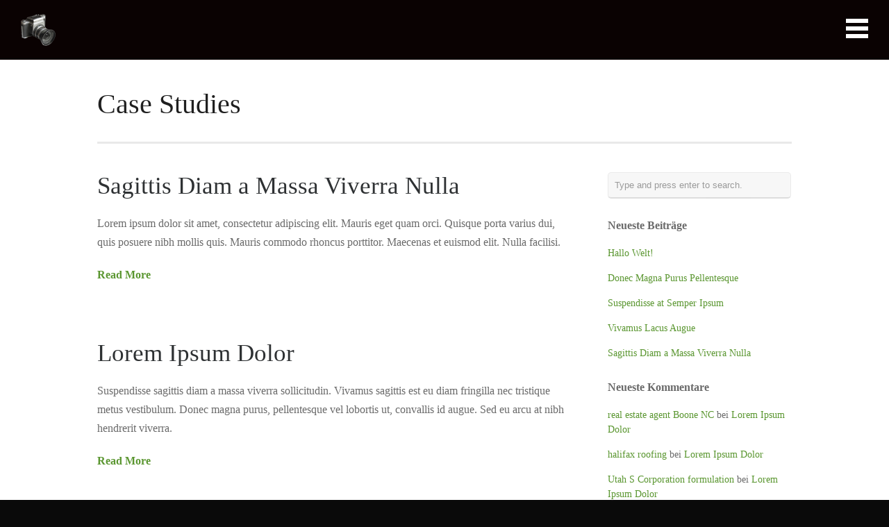

--- FILE ---
content_type: text/html; charset=UTF-8
request_url: https://tobiasgerber.de/category/case-studies/
body_size: 32644
content:
<!DOCTYPE html>
<html lang="de">

<head>
	<meta http-equiv="Content-Type" content="text/html; charset=UTF-8" />
	<title>Tobias Gerber  &raquo; Case Studies</title>
	<meta name="viewport" content="width=device-width, initial-scale = 1.0, maximum-scale=1.0, user-scalable=no" />
	<link href='//tobiasgerber.de/wp-content/uploads/omgf/omgf-stylesheet-41/omgf-stylesheet-41.css?ver=1666629414' rel='stylesheet' type='text/css'>
	<link rel="stylesheet" type="text/css" href="//tobiasgerber.de/wp-content/uploads/omgf/omgf-stylesheet-58/omgf-stylesheet-58.css?ver=1666629414" />
								
			<link rel="stylesheet" type="text/css" href="//tobiasgerber.de/wp-content/uploads/omgf/omgf-stylesheet-74/omgf-stylesheet-74.css?ver=1666629414" />
				<link rel="stylesheet" type="text/css" href="//tobiasgerber.de/wp-content/uploads/omgf/omgf-stylesheet-71/omgf-stylesheet-71.css?ver=1666629414" />
		
			<link rel="stylesheet" type="text/css" href="//tobiasgerber.de/wp-content/uploads/omgf/omgf-stylesheet-75/omgf-stylesheet-75.css?ver=1666629414" />
				<link rel="stylesheet" type="text/css" href="//tobiasgerber.de/wp-content/uploads/omgf/omgf-stylesheet-75/omgf-stylesheet-75.css?ver=1666629414" />
		
			<link rel="stylesheet" type="text/css" href="//tobiasgerber.de/wp-content/uploads/omgf/omgf-stylesheet-71/omgf-stylesheet-71.css?ver=1666629414" />
				<link rel="stylesheet" type="text/css" href="//tobiasgerber.de/wp-content/uploads/omgf/omgf-stylesheet-71/omgf-stylesheet-71.css?ver=1666629414" />
		
	
	<link rel="stylesheet" href="https://tobiasgerber.de/wp-content/themes/portthemetrust/style.css" type="text/css" media="screen" />
	<link rel="alternate" type="application/rss+xml" title="Tobias Gerber RSS Feed" href="https://tobiasgerber.de/feed/" />
	<link rel="alternate" type="application/atom+xml" title="Tobias Gerber Atom Feed" href="https://tobiasgerber.de/feed/atom/" />
	<link rel="pingback" href="https://tobiasgerber.de/xmlrpc.php" />
	
			<link rel="shortcut icon" href="http://tobiasgerber.de/wp-content/uploads/2019/03/ICON.jpg" />
		
		
	<meta name='robots' content='max-image-preview:large' />
	<style>img:is([sizes="auto" i], [sizes^="auto," i]) { contain-intrinsic-size: 3000px 1500px }</style>
	<link rel="alternate" type="application/rss+xml" title="Tobias Gerber &raquo; Case Studies Kategorie-Feed" href="https://tobiasgerber.de/category/case-studies/feed/" />
<script type="text/javascript">
/* <![CDATA[ */
window._wpemojiSettings = {"baseUrl":"https:\/\/s.w.org\/images\/core\/emoji\/15.0.3\/72x72\/","ext":".png","svgUrl":"https:\/\/s.w.org\/images\/core\/emoji\/15.0.3\/svg\/","svgExt":".svg","source":{"concatemoji":"https:\/\/tobiasgerber.de\/wp-includes\/js\/wp-emoji-release.min.js?ver=6.7.4"}};
/*! This file is auto-generated */
!function(i,n){var o,s,e;function c(e){try{var t={supportTests:e,timestamp:(new Date).valueOf()};sessionStorage.setItem(o,JSON.stringify(t))}catch(e){}}function p(e,t,n){e.clearRect(0,0,e.canvas.width,e.canvas.height),e.fillText(t,0,0);var t=new Uint32Array(e.getImageData(0,0,e.canvas.width,e.canvas.height).data),r=(e.clearRect(0,0,e.canvas.width,e.canvas.height),e.fillText(n,0,0),new Uint32Array(e.getImageData(0,0,e.canvas.width,e.canvas.height).data));return t.every(function(e,t){return e===r[t]})}function u(e,t,n){switch(t){case"flag":return n(e,"\ud83c\udff3\ufe0f\u200d\u26a7\ufe0f","\ud83c\udff3\ufe0f\u200b\u26a7\ufe0f")?!1:!n(e,"\ud83c\uddfa\ud83c\uddf3","\ud83c\uddfa\u200b\ud83c\uddf3")&&!n(e,"\ud83c\udff4\udb40\udc67\udb40\udc62\udb40\udc65\udb40\udc6e\udb40\udc67\udb40\udc7f","\ud83c\udff4\u200b\udb40\udc67\u200b\udb40\udc62\u200b\udb40\udc65\u200b\udb40\udc6e\u200b\udb40\udc67\u200b\udb40\udc7f");case"emoji":return!n(e,"\ud83d\udc26\u200d\u2b1b","\ud83d\udc26\u200b\u2b1b")}return!1}function f(e,t,n){var r="undefined"!=typeof WorkerGlobalScope&&self instanceof WorkerGlobalScope?new OffscreenCanvas(300,150):i.createElement("canvas"),a=r.getContext("2d",{willReadFrequently:!0}),o=(a.textBaseline="top",a.font="600 32px Arial",{});return e.forEach(function(e){o[e]=t(a,e,n)}),o}function t(e){var t=i.createElement("script");t.src=e,t.defer=!0,i.head.appendChild(t)}"undefined"!=typeof Promise&&(o="wpEmojiSettingsSupports",s=["flag","emoji"],n.supports={everything:!0,everythingExceptFlag:!0},e=new Promise(function(e){i.addEventListener("DOMContentLoaded",e,{once:!0})}),new Promise(function(t){var n=function(){try{var e=JSON.parse(sessionStorage.getItem(o));if("object"==typeof e&&"number"==typeof e.timestamp&&(new Date).valueOf()<e.timestamp+604800&&"object"==typeof e.supportTests)return e.supportTests}catch(e){}return null}();if(!n){if("undefined"!=typeof Worker&&"undefined"!=typeof OffscreenCanvas&&"undefined"!=typeof URL&&URL.createObjectURL&&"undefined"!=typeof Blob)try{var e="postMessage("+f.toString()+"("+[JSON.stringify(s),u.toString(),p.toString()].join(",")+"));",r=new Blob([e],{type:"text/javascript"}),a=new Worker(URL.createObjectURL(r),{name:"wpTestEmojiSupports"});return void(a.onmessage=function(e){c(n=e.data),a.terminate(),t(n)})}catch(e){}c(n=f(s,u,p))}t(n)}).then(function(e){for(var t in e)n.supports[t]=e[t],n.supports.everything=n.supports.everything&&n.supports[t],"flag"!==t&&(n.supports.everythingExceptFlag=n.supports.everythingExceptFlag&&n.supports[t]);n.supports.everythingExceptFlag=n.supports.everythingExceptFlag&&!n.supports.flag,n.DOMReady=!1,n.readyCallback=function(){n.DOMReady=!0}}).then(function(){return e}).then(function(){var e;n.supports.everything||(n.readyCallback(),(e=n.source||{}).concatemoji?t(e.concatemoji):e.wpemoji&&e.twemoji&&(t(e.twemoji),t(e.wpemoji)))}))}((window,document),window._wpemojiSettings);
/* ]]> */
</script>
<style id='wp-emoji-styles-inline-css' type='text/css'>

	img.wp-smiley, img.emoji {
		display: inline !important;
		border: none !important;
		box-shadow: none !important;
		height: 1em !important;
		width: 1em !important;
		margin: 0 0.07em !important;
		vertical-align: -0.1em !important;
		background: none !important;
		padding: 0 !important;
	}
</style>
<link rel='stylesheet' id='wp-block-library-css' href='https://tobiasgerber.de/wp-includes/css/dist/block-library/style.min.css?ver=6.7.4' type='text/css' media='all' />
<style id='classic-theme-styles-inline-css' type='text/css'>
/*! This file is auto-generated */
.wp-block-button__link{color:#fff;background-color:#32373c;border-radius:9999px;box-shadow:none;text-decoration:none;padding:calc(.667em + 2px) calc(1.333em + 2px);font-size:1.125em}.wp-block-file__button{background:#32373c;color:#fff;text-decoration:none}
</style>
<style id='global-styles-inline-css' type='text/css'>
:root{--wp--preset--aspect-ratio--square: 1;--wp--preset--aspect-ratio--4-3: 4/3;--wp--preset--aspect-ratio--3-4: 3/4;--wp--preset--aspect-ratio--3-2: 3/2;--wp--preset--aspect-ratio--2-3: 2/3;--wp--preset--aspect-ratio--16-9: 16/9;--wp--preset--aspect-ratio--9-16: 9/16;--wp--preset--color--black: #000000;--wp--preset--color--cyan-bluish-gray: #abb8c3;--wp--preset--color--white: #ffffff;--wp--preset--color--pale-pink: #f78da7;--wp--preset--color--vivid-red: #cf2e2e;--wp--preset--color--luminous-vivid-orange: #ff6900;--wp--preset--color--luminous-vivid-amber: #fcb900;--wp--preset--color--light-green-cyan: #7bdcb5;--wp--preset--color--vivid-green-cyan: #00d084;--wp--preset--color--pale-cyan-blue: #8ed1fc;--wp--preset--color--vivid-cyan-blue: #0693e3;--wp--preset--color--vivid-purple: #9b51e0;--wp--preset--gradient--vivid-cyan-blue-to-vivid-purple: linear-gradient(135deg,rgba(6,147,227,1) 0%,rgb(155,81,224) 100%);--wp--preset--gradient--light-green-cyan-to-vivid-green-cyan: linear-gradient(135deg,rgb(122,220,180) 0%,rgb(0,208,130) 100%);--wp--preset--gradient--luminous-vivid-amber-to-luminous-vivid-orange: linear-gradient(135deg,rgba(252,185,0,1) 0%,rgba(255,105,0,1) 100%);--wp--preset--gradient--luminous-vivid-orange-to-vivid-red: linear-gradient(135deg,rgba(255,105,0,1) 0%,rgb(207,46,46) 100%);--wp--preset--gradient--very-light-gray-to-cyan-bluish-gray: linear-gradient(135deg,rgb(238,238,238) 0%,rgb(169,184,195) 100%);--wp--preset--gradient--cool-to-warm-spectrum: linear-gradient(135deg,rgb(74,234,220) 0%,rgb(151,120,209) 20%,rgb(207,42,186) 40%,rgb(238,44,130) 60%,rgb(251,105,98) 80%,rgb(254,248,76) 100%);--wp--preset--gradient--blush-light-purple: linear-gradient(135deg,rgb(255,206,236) 0%,rgb(152,150,240) 100%);--wp--preset--gradient--blush-bordeaux: linear-gradient(135deg,rgb(254,205,165) 0%,rgb(254,45,45) 50%,rgb(107,0,62) 100%);--wp--preset--gradient--luminous-dusk: linear-gradient(135deg,rgb(255,203,112) 0%,rgb(199,81,192) 50%,rgb(65,88,208) 100%);--wp--preset--gradient--pale-ocean: linear-gradient(135deg,rgb(255,245,203) 0%,rgb(182,227,212) 50%,rgb(51,167,181) 100%);--wp--preset--gradient--electric-grass: linear-gradient(135deg,rgb(202,248,128) 0%,rgb(113,206,126) 100%);--wp--preset--gradient--midnight: linear-gradient(135deg,rgb(2,3,129) 0%,rgb(40,116,252) 100%);--wp--preset--font-size--small: 13px;--wp--preset--font-size--medium: 20px;--wp--preset--font-size--large: 36px;--wp--preset--font-size--x-large: 42px;--wp--preset--spacing--20: 0.44rem;--wp--preset--spacing--30: 0.67rem;--wp--preset--spacing--40: 1rem;--wp--preset--spacing--50: 1.5rem;--wp--preset--spacing--60: 2.25rem;--wp--preset--spacing--70: 3.38rem;--wp--preset--spacing--80: 5.06rem;--wp--preset--shadow--natural: 6px 6px 9px rgba(0, 0, 0, 0.2);--wp--preset--shadow--deep: 12px 12px 50px rgba(0, 0, 0, 0.4);--wp--preset--shadow--sharp: 6px 6px 0px rgba(0, 0, 0, 0.2);--wp--preset--shadow--outlined: 6px 6px 0px -3px rgba(255, 255, 255, 1), 6px 6px rgba(0, 0, 0, 1);--wp--preset--shadow--crisp: 6px 6px 0px rgba(0, 0, 0, 1);}:where(.is-layout-flex){gap: 0.5em;}:where(.is-layout-grid){gap: 0.5em;}body .is-layout-flex{display: flex;}.is-layout-flex{flex-wrap: wrap;align-items: center;}.is-layout-flex > :is(*, div){margin: 0;}body .is-layout-grid{display: grid;}.is-layout-grid > :is(*, div){margin: 0;}:where(.wp-block-columns.is-layout-flex){gap: 2em;}:where(.wp-block-columns.is-layout-grid){gap: 2em;}:where(.wp-block-post-template.is-layout-flex){gap: 1.25em;}:where(.wp-block-post-template.is-layout-grid){gap: 1.25em;}.has-black-color{color: var(--wp--preset--color--black) !important;}.has-cyan-bluish-gray-color{color: var(--wp--preset--color--cyan-bluish-gray) !important;}.has-white-color{color: var(--wp--preset--color--white) !important;}.has-pale-pink-color{color: var(--wp--preset--color--pale-pink) !important;}.has-vivid-red-color{color: var(--wp--preset--color--vivid-red) !important;}.has-luminous-vivid-orange-color{color: var(--wp--preset--color--luminous-vivid-orange) !important;}.has-luminous-vivid-amber-color{color: var(--wp--preset--color--luminous-vivid-amber) !important;}.has-light-green-cyan-color{color: var(--wp--preset--color--light-green-cyan) !important;}.has-vivid-green-cyan-color{color: var(--wp--preset--color--vivid-green-cyan) !important;}.has-pale-cyan-blue-color{color: var(--wp--preset--color--pale-cyan-blue) !important;}.has-vivid-cyan-blue-color{color: var(--wp--preset--color--vivid-cyan-blue) !important;}.has-vivid-purple-color{color: var(--wp--preset--color--vivid-purple) !important;}.has-black-background-color{background-color: var(--wp--preset--color--black) !important;}.has-cyan-bluish-gray-background-color{background-color: var(--wp--preset--color--cyan-bluish-gray) !important;}.has-white-background-color{background-color: var(--wp--preset--color--white) !important;}.has-pale-pink-background-color{background-color: var(--wp--preset--color--pale-pink) !important;}.has-vivid-red-background-color{background-color: var(--wp--preset--color--vivid-red) !important;}.has-luminous-vivid-orange-background-color{background-color: var(--wp--preset--color--luminous-vivid-orange) !important;}.has-luminous-vivid-amber-background-color{background-color: var(--wp--preset--color--luminous-vivid-amber) !important;}.has-light-green-cyan-background-color{background-color: var(--wp--preset--color--light-green-cyan) !important;}.has-vivid-green-cyan-background-color{background-color: var(--wp--preset--color--vivid-green-cyan) !important;}.has-pale-cyan-blue-background-color{background-color: var(--wp--preset--color--pale-cyan-blue) !important;}.has-vivid-cyan-blue-background-color{background-color: var(--wp--preset--color--vivid-cyan-blue) !important;}.has-vivid-purple-background-color{background-color: var(--wp--preset--color--vivid-purple) !important;}.has-black-border-color{border-color: var(--wp--preset--color--black) !important;}.has-cyan-bluish-gray-border-color{border-color: var(--wp--preset--color--cyan-bluish-gray) !important;}.has-white-border-color{border-color: var(--wp--preset--color--white) !important;}.has-pale-pink-border-color{border-color: var(--wp--preset--color--pale-pink) !important;}.has-vivid-red-border-color{border-color: var(--wp--preset--color--vivid-red) !important;}.has-luminous-vivid-orange-border-color{border-color: var(--wp--preset--color--luminous-vivid-orange) !important;}.has-luminous-vivid-amber-border-color{border-color: var(--wp--preset--color--luminous-vivid-amber) !important;}.has-light-green-cyan-border-color{border-color: var(--wp--preset--color--light-green-cyan) !important;}.has-vivid-green-cyan-border-color{border-color: var(--wp--preset--color--vivid-green-cyan) !important;}.has-pale-cyan-blue-border-color{border-color: var(--wp--preset--color--pale-cyan-blue) !important;}.has-vivid-cyan-blue-border-color{border-color: var(--wp--preset--color--vivid-cyan-blue) !important;}.has-vivid-purple-border-color{border-color: var(--wp--preset--color--vivid-purple) !important;}.has-vivid-cyan-blue-to-vivid-purple-gradient-background{background: var(--wp--preset--gradient--vivid-cyan-blue-to-vivid-purple) !important;}.has-light-green-cyan-to-vivid-green-cyan-gradient-background{background: var(--wp--preset--gradient--light-green-cyan-to-vivid-green-cyan) !important;}.has-luminous-vivid-amber-to-luminous-vivid-orange-gradient-background{background: var(--wp--preset--gradient--luminous-vivid-amber-to-luminous-vivid-orange) !important;}.has-luminous-vivid-orange-to-vivid-red-gradient-background{background: var(--wp--preset--gradient--luminous-vivid-orange-to-vivid-red) !important;}.has-very-light-gray-to-cyan-bluish-gray-gradient-background{background: var(--wp--preset--gradient--very-light-gray-to-cyan-bluish-gray) !important;}.has-cool-to-warm-spectrum-gradient-background{background: var(--wp--preset--gradient--cool-to-warm-spectrum) !important;}.has-blush-light-purple-gradient-background{background: var(--wp--preset--gradient--blush-light-purple) !important;}.has-blush-bordeaux-gradient-background{background: var(--wp--preset--gradient--blush-bordeaux) !important;}.has-luminous-dusk-gradient-background{background: var(--wp--preset--gradient--luminous-dusk) !important;}.has-pale-ocean-gradient-background{background: var(--wp--preset--gradient--pale-ocean) !important;}.has-electric-grass-gradient-background{background: var(--wp--preset--gradient--electric-grass) !important;}.has-midnight-gradient-background{background: var(--wp--preset--gradient--midnight) !important;}.has-small-font-size{font-size: var(--wp--preset--font-size--small) !important;}.has-medium-font-size{font-size: var(--wp--preset--font-size--medium) !important;}.has-large-font-size{font-size: var(--wp--preset--font-size--large) !important;}.has-x-large-font-size{font-size: var(--wp--preset--font-size--x-large) !important;}
:where(.wp-block-post-template.is-layout-flex){gap: 1.25em;}:where(.wp-block-post-template.is-layout-grid){gap: 1.25em;}
:where(.wp-block-columns.is-layout-flex){gap: 2em;}:where(.wp-block-columns.is-layout-grid){gap: 2em;}
:root :where(.wp-block-pullquote){font-size: 1.5em;line-height: 1.6;}
</style>
<link rel='stylesheet' id='slideshow-css' href='https://tobiasgerber.de/wp-content/themes/portthemetrust/css/flexslider.css?ver=1.8' type='text/css' media='all' />
<link rel='stylesheet' id='tt_sc_style-css' href='http://tobiasgerber.de/wp-content/plugins/themetrust-shortcode/css/tt_shortcode.css?ver=6.7.4' type='text/css' media='all' />
<link rel='stylesheet' id='tt_sc_flexslider-css' href='http://tobiasgerber.de/wp-content/plugins/themetrust-shortcode/css/flexslider.css?ver=1.8' type='text/css' media='all' />
<script type="text/javascript" src="https://tobiasgerber.de/wp-includes/js/jquery/jquery.min.js?ver=3.7.1" id="jquery-core-js"></script>
<script type="text/javascript" src="https://tobiasgerber.de/wp-includes/js/jquery/jquery-migrate.min.js?ver=3.4.1" id="jquery-migrate-js"></script>
<link rel="https://api.w.org/" href="https://tobiasgerber.de/wp-json/" /><link rel="alternate" title="JSON" type="application/json" href="https://tobiasgerber.de/wp-json/wp/v2/categories/2" /><meta name="generator" content="WordPress 6.7.4" />
<meta name="generator" content=" " />

<style type="text/css" media="screen">


	#mainNav ul a{ font-family: 'Quicksand'; }
	h1, h2, h3, h4, h5, h6, .homeSection h3, #pageHead h1, .widgetBox span.title, #homeContent p.big { font-family: 'Cinzel' !important; }
	.sectionHead p{ font-family: 'Montserrat'; }
	body { font-family: 'Montserrat'; }	
	.home #bannerText .main { font-family: 'Cinzel' !important; }
	.home #bannerText .secondary { font-family: 'Cinzel'; }


	#bannerText .main { margin-top: -80px; }

	blockquote, address {
		border-left: 5px solid #dd9933;
	}	
	#content .project.small .inside{
		background-color: #dd9933 !important;
	}	

	#pageslide {
		background-color: #333333;
	}	

#header .top.solid, #header .top, .has-banner #header .top.solid { background-color: #0a0202;}
a { color: #5a9630;}
a:hover {color: #4290ae;}
.button, #searchsubmit, input[type="submit"] {background-color: #dd9933;}
 html {height: 101%;} 
	#homeBanner {
		background: url(http://tobiasgerber.de/wp-content/uploads/2019/03/Typ.gif) no-repeat center center fixed;		
		-webkit-background-size: 100%; 
		-moz-background-size: 100%; 
		-o-background-size: 100%; 
		background-size: 100%;
		background-size: cover;
		-webkit-background-size: cover; 
		-moz-background-size: cover; 
		-o-background-size: cover;			
		overflow: hidden;
		width: 100%;		
		margin: 0;	
		position: relative;
	}


	#testimonials {
		background: transparent url(http://tobiasgerber.de/wp-content/uploads/2019/03/Hingru_3.jpg) no-repeat center center fixed;		
		-webkit-background-size: 100%; 
		-moz-background-size: 100%; 
		-o-background-size: 100%; 
		background-size: 100%;
		background-size: cover !important;
		-webkit-background-size: cover; 
		-moz-background-size: cover; 
		-o-background-size: cover;			
		overflow: hidden;
		width: 100%;		
		margin: 0;	
		position: relative;	
	}


	#featuredPages {
		background: transparent url(http://tobiasgerber.de/wp-content/uploads/2019/03/Haende.gif) no-repeat center center fixed;			
		-webkit-background-size: 100%; 
		-moz-background-size: 100%; 
		-o-background-size: 100%; 
		background-size: 100%;
		background-size: cover;
		-webkit-background-size: cover; 
		-moz-background-size: cover; 
		-o-background-size: cover;			
		overflow: hidden;
		width: 100%;		
		margin: 0;		
	}


</style>

<!--[if IE 8]>
<link rel="stylesheet" href="https://tobiasgerber.de/wp-content/themes/portthemetrust/css/ie8.css" type="text/css" media="screen" />
<![endif]-->
<!--[if IE]><script src="http://html5shiv.googlecode.com/svn/trunk/html5.js"></script><![endif]-->




<style type="text/css">.recentcomments a{display:inline !important;padding:0 !important;margin:0 !important;}</style><style type="text/css" id="custom-background-css">
body.custom-background { background-color: #0a0a0a; }
</style>
		
</head>

<body class="archive category category-case-studies category-2 custom-background chrome has-banner" >
				<div id="pageslide">
		<div id="slideNav" class="panel">
			<a href="javascript:jQuery.pageslide.close()" class="closeBtn"></a>								
			<div id="mainNav">
				<div class="menu-main-menu-container"><ul id="menu-main-menu" class=""><li id="menu-item-412" class="menu-item menu-item-type-post_type menu-item-object-page menu-item-home menu-item-412"><a href="https://tobiasgerber.de/">Home</a></li>
<li id="menu-item-542" class="menu-item menu-item-type-post_type menu-item-object-page menu-item-542"><a href="https://tobiasgerber.de/portfolio-2/">Portfolio</a></li>
<li id="menu-item-536" class="menu-item menu-item-type-post_type menu-item-object-page menu-item-536"><a href="https://tobiasgerber.de/home/">Über Mich</a></li>
</ul></div>			</div>
						<div class="widgets">
				<div id="media_image-4" class="widget_media_image sidebarBox widgetBox"><img width="300" height="139" src="https://tobiasgerber.de/wp-content/uploads/2019/03/Lichtstreuung-300x139.png" class="image wp-image-358  attachment-medium size-medium" alt="" style="max-width: 100%; height: auto;" decoding="async" srcset="https://tobiasgerber.de/wp-content/uploads/2019/03/Lichtstreuung-300x139.png 300w, https://tobiasgerber.de/wp-content/uploads/2019/03/Lichtstreuung.png 323w" sizes="(max-width: 300px) 100vw, 300px" /></div><div id="nav_menu-3" class="widget_nav_menu sidebarBox widgetBox"><div class="menu-datenschutzimpressum-container"><ul id="menu-datenschutzimpressum" class="menu"><li id="menu-item-532" class="menu-item menu-item-type-post_type menu-item-object-page menu-item-privacy-policy menu-item-532"><a rel="privacy-policy" href="https://tobiasgerber.de/beispiel-seite/">Datenschutzerklärung</a></li>
<li id="menu-item-533" class="menu-item menu-item-type-post_type menu-item-object-page menu-item-533"><a href="https://tobiasgerber.de/impressum/">Impressum / Kontakt</a></li>
</ul></div></div>			</div>
						
		</div>
		</div>
	<div id="container">	
<div id="header">
	<div class="top">
		<div class="inside clearfix">
								
						<div id="logo">
							
				<h3 class="logo"><a href="https://tobiasgerber.de"><img src="http://tobiasgerber.de/wp-content/uploads/2019/03/KameraobenGanzKlein.png" alt="Tobias Gerber" /></a></h3>
				
			</div>			
			
			<a href="#slideNav" class="menuToggle"></a>				
			
		</div>		
	</div>
		
</div>

		<div id="pageHead">
			<div class="inside">
								<h1>Case Studies</h1>				
									
						</div>
		</div>		
		<div id="middle" class="clearfix">				 
		<div id="content" class="twoThirds">
			<div class="posts clearfix">				
						    
				
<div class="post-154 post type-post status-publish format-standard hentry category-case-studies tag-lorem">		
	<div class="inside">
		<h2><a href="https://tobiasgerber.de/2013/09/15/sagittis-diam-a-massa-viverra/" rel="bookmark" >Sagittis Diam a Massa Viverra Nulla</a></h2>
	<div class="meta clearfix">
													
							
		 
		 
		 
				
			</div>
	
			
		<p>Lorem ipsum dolor sit amet, consectetur adipiscing elit. Mauris eget quam orci. Quisque porta varius dui, quis posuere nibh mollis quis. Mauris commodo rhoncus porttitor. Maecenas et euismod elit. Nulla facilisi.</p>
		<p class="moreLink"><a href="https://tobiasgerber.de/2013/09/15/sagittis-diam-a-massa-viverra/" title="Sagittis Diam a Massa Viverra Nulla"><span>Read More</span></a></p>													
	</div>
	
</div>				
						    
				
<div class="post-212 post type-post status-publish format-standard hentry category-case-studies tag-ipsum">		
	<div class="inside">
		<h2><a href="https://tobiasgerber.de/2013/09/10/hello-world-2/" rel="bookmark" >Lorem Ipsum Dolor</a></h2>
	<div class="meta clearfix">
													
							
		 
		 
		 
				
			</div>
	
			
		<p>Suspendisse sagittis diam a massa viverra sollicitudin. Vivamus sagittis est eu diam fringilla nec tristique metus vestibulum. Donec magna purus, pellentesque vel lobortis ut, convallis id augue. Sed eu arcu at nibh hendrerit viverra.</p>
		<p class="moreLink"><a href="https://tobiasgerber.de/2013/09/10/hello-world-2/" title="Lorem Ipsum Dolor"><span>Read More</span></a></p>													
	</div>
	
</div>				
						
						</div>			    	
		</div>		
		<div id="sidebar" class="clearfix">
	
		
    
		<div id="search-2" class="widget_search sidebarBox widgetBox"><form method="get" id="searchform"   action="https://tobiasgerber.de/">
<input type="text" value="Type and press enter to search."   name="s" id="s"
onblur="if (this.value == '')   {this.value = 'Type and press enter to search.';}"
onfocus="if (this.value == 'Type and press enter to search.'){this.value = '';}" />
<input type="hidden" id="searchsubmit" />
</form></div>
		<div id="recent-posts-2" class="widget_recent_entries sidebarBox widgetBox">
		<span class="widgetTitle">Neueste Beiträge</span>
		<ul>
											<li>
					<a href="https://tobiasgerber.de/2019/03/04/hallo-welt/">Hallo Welt!</a>
									</li>
											<li>
					<a href="https://tobiasgerber.de/2013/09/20/donec-magna-purus-pellentesque/">Donec Magna Purus Pellentesque</a>
									</li>
											<li>
					<a href="https://tobiasgerber.de/2013/09/17/suspendisse-at-semper-ipsum/">Suspendisse at Semper Ipsum</a>
									</li>
											<li>
					<a href="https://tobiasgerber.de/2013/09/17/vivamus-lacus-augue/">Vivamus Lacus Augue</a>
									</li>
											<li>
					<a href="https://tobiasgerber.de/2013/09/15/sagittis-diam-a-massa-viverra/">Sagittis Diam a Massa Viverra Nulla</a>
									</li>
					</ul>

		</div><div id="recent-comments-2" class="widget_recent_comments sidebarBox widgetBox"><span class="widgetTitle">Neueste Kommentare</span><ul id="recentcomments"><li class="recentcomments"><span class="comment-author-link"><a href="https://amualumniqatar.com/2025/11/10/what-a-boone-nc-real-estate-agent-can-do-to-speed-up-your-home-sale-13/" class="url" rel="ugc external nofollow">real estate agent Boone NC</a></span> bei <a href="https://tobiasgerber.de/2013/09/10/hello-world-2/#comment-4519">Lorem Ipsum Dolor</a></li><li class="recentcomments"><span class="comment-author-link"><a href="https://handicraftsglobalstore.com/key-signs-you-need-to-call-a-roofing-contractor-instantly/" class="url" rel="ugc external nofollow">halifax roofing</a></span> bei <a href="https://tobiasgerber.de/2013/09/10/hello-world-2/#comment-4518">Lorem Ipsum Dolor</a></li><li class="recentcomments"><span class="comment-author-link"><a href="https://www.hextechnology.com/forums/users/dollymcwhorter9/edit/?updated=true/users/dollymcwhorter9/" class="url" rel="ugc external nofollow">Utah S Corporation formulation</a></span> bei <a href="https://tobiasgerber.de/2013/09/10/hello-world-2/#comment-4517">Lorem Ipsum Dolor</a></li><li class="recentcomments"><span class="comment-author-link"><a href="http://noktaestates.com/key-signs-you-must-call-a-roofing-contractor-instantly/" class="url" rel="ugc external nofollow">halifax roofing</a></span> bei <a href="https://tobiasgerber.de/2013/09/10/hello-world-2/#comment-4516">Lorem Ipsum Dolor</a></li><li class="recentcomments"><span class="comment-author-link"><a href="https://yallasocotra.com/why-every-startup-needs-a-robust-press-release-strategy/" class="url" rel="ugc external nofollow">my review here</a></span> bei <a href="https://tobiasgerber.de/2013/09/10/hello-world-2/#comment-4515">Lorem Ipsum Dolor</a></li></ul></div><div id="archives-2" class="widget_archive sidebarBox widgetBox"><span class="widgetTitle">Archiv</span>
			<ul>
					<li><a href='https://tobiasgerber.de/2019/03/'>März 2019</a></li>
	<li><a href='https://tobiasgerber.de/2013/09/'>September 2013</a></li>
			</ul>

			</div><div id="categories-2" class="widget_categories sidebarBox widgetBox"><span class="widgetTitle">Kategorien</span>
			<ul>
					<li class="cat-item cat-item-1"><a href="https://tobiasgerber.de/category/allgemein/">Allgemein</a>
</li>
	<li class="cat-item cat-item-2 current-cat"><a aria-current="page" href="https://tobiasgerber.de/category/case-studies/">Case Studies</a>
</li>
	<li class="cat-item cat-item-3"><a href="https://tobiasgerber.de/category/design/">Design</a>
</li>
	<li class="cat-item cat-item-4"><a href="https://tobiasgerber.de/category/news/">News</a>
</li>
			</ul>

			</div><div id="meta-2" class="widget_meta sidebarBox widgetBox"><span class="widgetTitle">Meta</span>
		<ul>
						<li><a href="https://tobiasgerber.de/wp-login.php">Anmelden</a></li>
			<li><a href="https://tobiasgerber.de/feed/">Feed der Einträge</a></li>
			<li><a href="https://tobiasgerber.de/comments/feed/">Kommentar-Feed</a></li>

			<li><a href="https://de.wordpress.org/">WordPress.org</a></li>
		</ul>

		</div>  		
    
	</div><!-- end sidebar -->				
		</div>
		
	<div id="footer" >
				<div class="main">
			<div class="inside clearfix">
		
			<div id="media_image-3" class="oneThird widget_media_image footerBox widgetBox"><img width="559" height="333" src="https://tobiasgerber.de/wp-content/uploads/2019/03/GIF_Kerze_GRAU.gif" class="image wp-image-1128  attachment-full size-full" alt="" style="max-width: 100%; height: auto;" decoding="async" loading="lazy" /></div><div id="nav_menu-5" class="oneThird widget_nav_menu footerBox widgetBox"><div class="menu-main-menu-container"><ul id="menu-main-menu-1" class="menu"><li class="menu-item menu-item-type-post_type menu-item-object-page menu-item-home menu-item-412"><a href="https://tobiasgerber.de/">Home</a></li>
<li class="menu-item menu-item-type-post_type menu-item-object-page menu-item-542"><a href="https://tobiasgerber.de/portfolio-2/">Portfolio</a></li>
<li class="menu-item menu-item-type-post_type menu-item-object-page menu-item-536"><a href="https://tobiasgerber.de/home/">Über Mich</a></li>
</ul></div></div><div id="nav_menu-6" class="last oneThird widget_nav_menu footerBox widgetBox"><div class="menu-datenschutzimpressum-container"><ul id="menu-datenschutzimpressum-1" class="menu"><li class="menu-item menu-item-type-post_type menu-item-object-page menu-item-privacy-policy menu-item-532"><a rel="privacy-policy" href="https://tobiasgerber.de/beispiel-seite/">Datenschutzerklärung</a></li>
<li class="menu-item menu-item-type-post_type menu-item-object-page menu-item-533"><a href="https://tobiasgerber.de/impressum/">Impressum / Kontakt</a></li>
</ul></div></div>
				</div><!-- end footer inside-->
		</div><!-- end footer main -->
		
		<div class="secondary">
			<div class="inside clearfix">
									<div class="left"><p>&copy; 2025 <a href="https://tobiasgerber.de"><strong>Tobias Gerber</strong></a> All Rights Reserved.</p></div>
			<div class="right"><p></p></div>
			</div><!-- end footer inside-->
		</div><!-- end footer secondary-->

	</div><!-- end footer -->
</div><!-- end container -->

<script type="text/javascript">
//<![CDATA[
jQuery(document).ready(function(){
	
	jQuery('.flexslider.primary').flexslider({
		slideshowSpeed: 5000,  
		directionNav: true,
		slideshow: 1,				 				
		animation: 'fade',
		animationLoop: true
	});  

});
//]]>
</script><script type="text/javascript" src="https://tobiasgerber.de/wp-content/themes/portthemetrust/js/jquery.fitvids.js?ver=1.0" id="fitvids-js"></script>
<script type="text/javascript" src="https://tobiasgerber.de/wp-content/themes/portthemetrust/js/jquery.actual.min.js?ver=1.8.13" id="actual-js"></script>
<script type="text/javascript" src="https://tobiasgerber.de/wp-content/themes/portthemetrust/js/jquery.waitforimages.min.js?ver=2.0.2" id="port-wait-for-images-js"></script>
<script type="text/javascript" src="https://tobiasgerber.de/wp-content/themes/portthemetrust/js/jquery.pageslide.min.js?ver=2.0" id="pageslide-js"></script>
<script type="text/javascript" src="https://tobiasgerber.de/wp-content/themes/portthemetrust/js/jquery.scrollTo.min.js?ver=1.4.6" id="scrollto-js"></script>
<script type="text/javascript" src="https://tobiasgerber.de/wp-content/themes/portthemetrust/js/jquery.isotope.min.js?ver=1.5.25" id="isotope-js"></script>
<script type="text/javascript" src="https://tobiasgerber.de/wp-content/themes/portthemetrust/js/jquery.flexslider-min.js?ver=1.8" id="slideshow-js"></script>
<script type="text/javascript" src="https://tobiasgerber.de/wp-content/themes/portthemetrust/js/theme_trust.js?ver=1.0" id="theme_trust_js-js"></script>
<script type="text/javascript" src="http://tobiasgerber.de/wp-content/plugins/themetrust-shortcode/js/bootstrap.min.js?ver=1.8" id="tt_sc_bootstrap-js"></script>
<script type="text/javascript" src="http://tobiasgerber.de/wp-content/plugins/themetrust-shortcode/js/jquery.flexslider.js?ver=1.8" id="tt_sc_flexslider.js-js"></script>
<script type="text/javascript" src="http://tobiasgerber.de/wp-content/plugins/themetrust-shortcode/js/jquery.waitforimages.min.js?ver=1.0" id="tt_sc_waitforimages-js"></script>
<script type="text/javascript" src="http://tobiasgerber.de/wp-content/plugins/themetrust-shortcode/js/tt_sc_functions.js?ver=1.8" id="tt_sc_functions-js"></script>
</body>
</html>